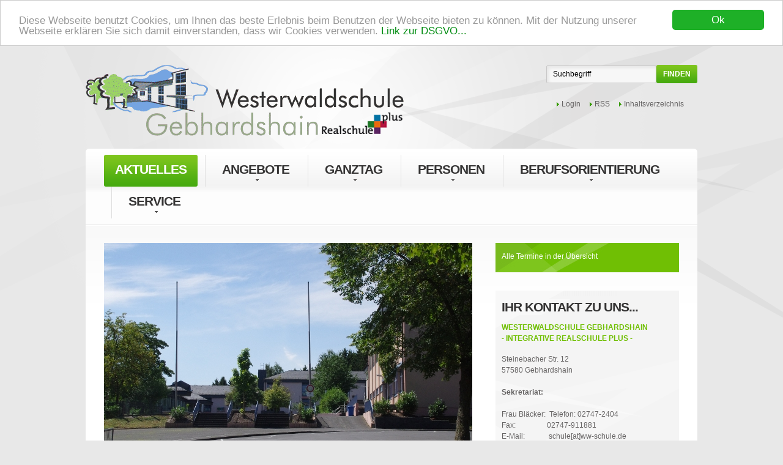

--- FILE ---
content_type: text/html; charset=utf-8
request_url: https://ww-schule.de/index.php?menuid=1&reporeid=445
body_size: 9232
content:
<!DOCTYPE html>
<html lang="de">

<head><!-- Begin Cookie Consent plugin by Silktide - http://silktide.com/cookieconsent -->
<script type="text/javascript">
window.cookieconsent_options = {"message":"Diese Webseite benutzt Cookies, um Ihnen das beste Erlebnis beim Benutzen der Webseite bieten zu können. Mit der Nutzung unserer Webseite erklären Sie sich damit einverstanden, dass wir Cookies verwenden.","dismiss":"Ok","learnMore":"Link zur DSGVO...","link":"/index.php?menuid=34&reporeid=35","theme":"light-top"};
</script>
<script type="text/javascript" src="//cdn.static-fra.de/lib/vendor/silktide/cookieconsent2/1.0.9/build/cookieconsent.min.js"></script>
<!-- End Cookie Consent plugin -->

<script type="text/javascript">var styletext = "a.cc_btn.cc_btn_accept_all { background-color: #1eb027 !important; color: #ffffff !important;} a.cc_btn.cc_btn_accept_all:hover { background-color: #00b416 !important; color: #ffffff !important;} a.cc_more_info { color: #008c11 !important;}";

      var link = document.createElement("style");
      link.type = 'text/css';

      var styletextelement = document.createTextNode(styletext);

      link.appendChild(styletextelement);

        var head = document.getElementsByTagName("head")[0];

      document.getElementsByTagName("head")[0].appendChild(link);</script>

	<!-- TEMPLATE: _kopf.utf8.html -->
<!--
Ihre barrierefreie Internetseite wurde ermöglicht durch
das barrierefreie CMS Papoo. 
Information  unter http://www.papoo.de
-->
<title>Baustelle in Steineroth ab 17. Januar 2023 - www.westerwaldschule-gebhardshain.de</title>
<meta http-equiv="content-type" content="text/html; charset=utf-8" />
<meta http-equiv="imagetoolbar" content="no" />
<meta name="Author" content="" />
<meta name="Publisher" content="" />
<meta name="Copyright" content="" />
<meta name="Page-topic" content="Baustelle in Steineroth ab 17. Januar 2023 - www.westerwaldschule-gebhardshain.de" />
<meta name="Audience" content="Alle" />
<meta name="Content-language" content="de" />
<meta name="Language" content="de" />
<meta name="Page-type" content="Produktinfo" />
<meta name="description" content="Baustellenfahrpläne für die zeit der Vollsperrung..." />
<meta name="keywords" content=" Aktuelles Westerwaldschule Gebhardshain" />
<meta name="Creator" content="Papoo" />
<meta name="Papoo-version" content="18.11 Rev. 1516 - Papoo Pro" />
<meta http-equiv="X-UA-Compatible" content="IE=edge,chrome=1">

<!-- Beginn templatemonster -->

<script type="text/javascript" src="styles/gebhardshain/js/jquery.js"></script>
<script type="text/javascript" src="styles/gebhardshain/js/jquery-migrate-1.1.1.js"></script>
<script type="text/javascript" src="styles/gebhardshain/js/superfish.js"></script>
<script type="text/javascript" src="styles/gebhardshain/js/jquery.mobilemenu.js"></script>
<script type="text/javascript" src="styles/gebhardshain/js/jquery.flexslider.js"></script>
<script type="text/javascript" src="styles/gebhardshain/js/jquery.easing.1.3.js"></script>
<script src="styles/gebhardshain/js/script.js"></script>
<script src="styles/gebhardshain/js/script2.js"></script>

<script type="text/javascript">
	
		$(window).load(function() {
			$('.flexslider').flexslider({
				animation: "slide"
			});
			$("#accordion1>li>a").bind('click',function() {
				var _this = $(this);
				_this.toggleClass('active', 5);
				_this.next().toggleClass('closed', 500);
				$("#accordion1>li>a").not(_this).each(function() {
					$(this).next().addClass('closed', 500);
					$(this).removeClass('active', 5);
				});
			});
		});
	
</script>

<!--[if lt IE 8]>
	<div style=' clear: both; text-align:center; position: relative;'>
		<a href="http://windows.microsoft.com/en-US/internet-explorer/products/ie/home?ocid=ie6_countdown_bannercode">
			<img src="http://storage.ie6countdown.com/assets/100/images/banners/warning_bar_0000_us.jpg" border="0" height="42" width="820" alt="You are using an outdated browser. For a faster, safer browsing experience, upgrade for free today." />
		</a>
	</div>
<![endif]-->

<!--[if lt IE 9]>
	<script type="text/javascript" src="styles/gebhardshain/js/html5.js"></script>
	<link rel="stylesheet" type="text/css" media="screen" href="styles/gebhardshain/css/ie.css">
	<link href='//fonts.googleapis.com/css?family=Open+Sans' rel='stylesheet' type='text/css'>
	<link href='//fonts.googleapis.com/css?family=Open+Sans:600' rel='stylesheet' type='text/css'>
	<link href='//fonts.googleapis.com/css?family=Open+Sans:700' rel='stylesheet' type='text/css'>
<![endif]-->

<!-- Ende templatemonster -->

<link rel="alternate" href="http://www.westerwaldschule-gebhardshain.de/index.php?menuid=1&amp;reporeid=445&amp;getlang=de" xml:lang="de" lang="de" hreflang="de" title="Deutsch" />

	<meta name="Robots" content="INDEX,FOLLOW" />
<!--  Extra Meta Tags aus der Konfiguration -->
	<meta name="verify-v1" content="xyz" />
<link rel="stylesheet" href="styles/gebhardshain/css/print.css" type="text/css" media="print" />

<style type="text/css">
	@import url(templates_c/1588062156_plugins.css);
	@import url(styles/gebhardshain/css/_index.css);
</style>
<!--[if IE 9]>
	<style type="text/css">@import url(styles/gebhardshain/css/IEFixes_9_index.css);</style>
<![endif]-->
<!--[if IE 8]>
	<style type="text/css">@import url(styles/gebhardshain/css/IEFixes_8_index.css);</style>
<![endif]-->
<!--[if IE 7]>
	<style type="text/css">@import url(styles/gebhardshain/css/IEFixes_7_index.css);</style>
<![endif]-->
<!--[if lte IE 6]>
	<style type="text/css">@import url(styles/gebhardshain/css/IEFixes_6_index.css);</style>
<![endif]-->
<!--[if lt IE 6]>
	<style type="text/css">@import url(styles/gebhardshain/css/IEFixes_5_5_index.css);</style>
<![endif]-->


<!-- JQuery ist aktiv 

	<script type="text/javascript" src="/js/jquery.js"></script>
-->

	<!-- Basis Funtionen für Forum etc -->
	<script type="text/javascript" src="/js/function_front.js"></script>

	<script type="text/javascript" src="/js/_jq_papoopopupimage.js"></script>
	<!-- Jquery Colorbox - Lightbox -->
	<script type="text/javascript" src="/js/jquery.colorbox-min.js"></script>
	<link type="text/css" media="screen" rel="stylesheet" href="/styles_default/css/colorbox.css" />
	<script type="text/javascript">
		
			$(document).ready(function(){
				$("a[rel='lightbox']").colorbox({transition: "fade"});
			});
		
	</script>

<!-- Extra Ausgaben aus den Plugins im Kopf -->

<!-- ENDE TEMPLATE: _kopf.utf8.html --></head>

<!-- TEMPLATE: _body_kopf.utf8.html -->
<body class="frontend menulevel-0 menuid-1 url-index-php-menuid-1-amp-amp-reporeid-445-amp-getlang-de php-file-index-php   extra-css-file- lang-de browser-name-chrome browser-platform-apple browser-version-131-0-0-0 is-article repore-id-445">
<a  id="top"></a>
<div id="top_space"></div>
<!-- ENDE TEMPLATE: _body_kopf.utf8.html -->
<div class="main">
<!--==============================header=================================-->
  <header>
	  
	  <!-- TEMPLATE: _head.html -->
<!-- MODUL: menue_sprung (intern) -->
<div id="menue_sprung">
	<ul id="skiplinks">
				<li><a href="#artikel" class="skip" accesskey="8" >direkt zum Inhalt</a><span class="ignore">. </span></li>
							</ul>
</div>
<!-- ENDE MODUL: menue_sprung (intern) -->								<div id="mod_freiemodule_1" class="freie_module">
	<h1><a href="/index.php" class="logo">WWS</a></h1>
	</div>
							<!-- 
    <form accept-charset="utf-8" method="GET" action="search.php" id="search">
      <input type="text" name="s">
      <a onclick="document.getElementById('search').submit()">Search</a>
   </form>
-->

	<!-- MODUL: suchbox -->
	<div class="modul" id="mod_suchbox" >
		<a name="suchen" id="suchen"></a>
		<div class="inner_mod">
			<form id="search" method="get" action="/index.php" accept-charset="utf-8">


					
										<input type="text" id="search" name="search" size="20" value="Suchbegriff"
						onblur="if(this.value=='')this.value='Suchbegriff';"
						onfocus="if(this.value=='Suchbegriff')this.value='';"
						title="Suchbegriff hier eingeben"
						 />
										<input  type="hidden" name="erw_suchbereich" value="" />
					<a onclick="document.getElementById('search').submit()">finden</a>
					
					
			</form>
		</div>
	</div>
	<!-- ENDE MODUL: suchbox -->
								<!-- MODUL: menue_top -->
	<div class="modul header_links" id="mod_menue_top">
		<ul class="links">
							<li>
					<a class="top_link" href="/login.php" title="" id="mod_menue_top_link_2" >
						
						Login
					</a>
					
				</li>
							<li>
					<a class="top_link" href="#" title="" id="mod_menue_top_link_3" >
						
						RSS
					</a>
					
				</li>
							<li>
					<a class="top_link" href="/inhalt.php" title="" id="mod_menue_top_link_4" >
						
						Inhaltsverzeichnis
					</a>
					
				</li>
					</ul>
	</div>
	<div class="clearfix"></div>
	<!-- ENDE MODUL: menue_top -->
								<!-- MODUL: menue -->
	
		<nav class="modul" id="mod_menue">
			<a name="menux" id="menux"></a>
						<div id="cat_" class="cat_aktiv" >	
					
					<ul class="mod_menue_ul sf-menu sf-js-enabled">
																					<li>
								<!-- MODUL: MENULINK -->
				<a href="/" class="menuxaktiv_back" id="menu_1" title="Aktuelles">
			Aktuelles</a>
			<span class="ignore">&nbsp;</span>
	<!-- ENDE MODUL: MENULINK -->								</li>
																												<li class="has-dropdown">
								<!-- MODUL: MENULINK -->
				<a href="/index.php?menuid=53" class="menuxaktiv active" id="menu_53" title="Angebote">
			Angebote</a>
			<span class="ignore">&nbsp;</span>
	<!-- ENDE MODUL: MENULINK -->								
																												<div class="untermenu1" ><ul><li>
								<!-- MODUL: MENULINK -->
				<a href="/index.php?menuid=55" class="menuxaktiv active" id="menu_55" title="Schulbusbegleiter">
			Schulbusbegleiter</a>
			<span class="ignore">&nbsp;</span>
	<!-- ENDE MODUL: MENULINK -->								</li>
																												<li>
								<!-- MODUL: MENULINK -->
				<a href="/index.php?menuid=56" class="menuxaktiv active" id="menu_56" title="Praxistag">
			Praxistag</a>
			<span class="ignore">&nbsp;</span>
	<!-- ENDE MODUL: MENULINK -->								</li>
																												<li>
								<!-- MODUL: MENULINK -->
				<a href="/index.php?menuid=59" class="menuxaktiv active" id="menu_59" title="Präventionskonzept">
			Präventionskonzept</a>
			<span class="ignore">&nbsp;</span>
	<!-- ENDE MODUL: MENULINK -->								</li>
																												<li>
								<!-- MODUL: MENULINK -->
				<a href="/index.php?menuid=57" class="menuxaktiv active" id="menu_57" title="Mathe-AG für rechenschwache Kinder">
			Mathe-AG für rechenschwache Kinder</a>
			<span class="ignore">&nbsp;</span>
	<!-- ENDE MODUL: MENULINK -->								</li>
																												<li>
								<!-- MODUL: MENULINK -->
				<a href="/index.php?menuid=58" class="menuxaktiv active" id="menu_58" title="Zukunft läuft...">
			Zukunft läuft...</a>
			<span class="ignore">&nbsp;</span>
	<!-- ENDE MODUL: MENULINK -->								</li>
																												<li>
								<!-- MODUL: MENULINK -->
				<a href="/index.php?menuid=63" class="menuxaktiv active" id="menu_63" title="Sprachenzertifikate">
			Sprachenzertifikate</a>
			<span class="ignore">&nbsp;</span>
	<!-- ENDE MODUL: MENULINK -->								</li>
																												<li>
								<!-- MODUL: MENULINK -->
				<a href="/index.php?menuid=61" class="menuxaktiv active" id="menu_61" title="Mofa-AG">
			Mofa-AG</a>
			<span class="ignore">&nbsp;</span>
	<!-- ENDE MODUL: MENULINK -->								</li>
																												<li>
								<!-- MODUL: MENULINK -->
				<a href="/index.php?menuid=8" class="menuxaktiv active" id="menu_8" title="Projekt erweiterte Selbständigkeit">
			Projekt erweiterte Selbständigkeit (PES)</a>
			<span class="ignore">&nbsp;</span>
	<!-- ENDE MODUL: MENULINK -->								</li>
																												<li>
								<!-- MODUL: MENULINK -->
				<a href="/index.php?menuid=26" class="menuxaktiv active" id="menu_26" title="Wahlpflichtbereich">
			Wahlpflichtbereich (WPF)</a>
			<span class="ignore">&nbsp;</span>
	<!-- ENDE MODUL: MENULINK -->								</li>
																												<li>
								<!-- MODUL: MENULINK -->
				<a href="/index.php?menuid=65" class="menuxaktiv active" id="menu_65" title="Tutoren und Streitschlichter">
			Tutoren und Streitschlichter</a>
			<span class="ignore">&nbsp;</span>
	<!-- ENDE MODUL: MENULINK -->								</li></ul></li>
																												<li>
								<!-- MODUL: MENULINK -->
				<a href="/index.php?menuid=62" class="menuxaktiv active" id="menu_62" title="Ganztag">
			Ganztag</a>
			<span class="ignore">&nbsp;</span>
	<!-- ENDE MODUL: MENULINK -->								
																												<div class="untermenu1" ><ul><li>
								<!-- MODUL: MENULINK -->
				<a href="/index.php?menuid=73" class="menuxaktiv active" id="menu_73" title="Anmeldung zum Ganztagsbetrieb">
			Anmeldung zum Ganztagsbetrieb</a>
			<span class="ignore">&nbsp;</span>
	<!-- ENDE MODUL: MENULINK -->								</li>
																												<li>
								<!-- MODUL: MENULINK -->
				<a href="/index.php?menuid=74" class="menuxaktiv active" id="menu_74" title="Der Ganztagsbetrieb">
			Der Ganztagsbetrieb</a>
			<span class="ignore">&nbsp;</span>
	<!-- ENDE MODUL: MENULINK -->								</li></ul></li>
																												<li>
								<!-- MODUL: MENULINK -->
				<a href="/index.php?menuid=2" class="menuxaktiv active" id="menu_2" title="Personen">
			Personen</a>
			<span class="ignore">&nbsp;</span>
	<!-- ENDE MODUL: MENULINK -->								
																												<div class="untermenu1" ><ul><li>
								<!-- MODUL: MENULINK -->
				<a href="/index.php?menuid=13" class="menuxaktiv active" id="menu_13" title="Schulleitung">
			Schulleitung</a>
			<span class="ignore">&nbsp;</span>
	<!-- ENDE MODUL: MENULINK -->								</li>
																												<li class="has-dropdown">
								<!-- MODUL: MENULINK -->
				<a href="/index.php?menuid=18" class="menuxaktiv active" id="menu_18" title="Sekretariat">
			Sekretariat</a>
			<span class="ignore">&nbsp;</span>
	<!-- ENDE MODUL: MENULINK -->								
																												<div class="untermenu2" ><ul><li>
								<!-- MODUL: MENULINK -->
				<a href="/index.php?menuid=19" class="menuxaktiv active" id="menu_19" title="Schulbuchausleihe">
			Schulbuchausleihe</a>
			<span class="ignore">&nbsp;</span>
	<!-- ENDE MODUL: MENULINK -->								</li>
																												<li>
								<!-- MODUL: MENULINK -->
				<a href="/index.php?menuid=20" class="menuxaktiv active" id="menu_20" title="Schüleranmeldung">
			Schüleranmeldung</a>
			<span class="ignore">&nbsp;</span>
	<!-- ENDE MODUL: MENULINK -->								</li>
																												<li>
								<!-- MODUL: MENULINK -->
				<a href="/index.php?menuid=21" class="menuxaktiv active" id="menu_21" title="Schülerschließfächer">
			Schülerschließfächer</a>
			<span class="ignore">&nbsp;</span>
	<!-- ENDE MODUL: MENULINK -->								</li>
																												<li>
								<!-- MODUL: MENULINK -->
				<a href="/index.php?menuid=33" class="menuxaktiv active" id="menu_33" title="Lernmittelfreiheit">
			Lernmittelfreiheit</a>
			<span class="ignore">&nbsp;</span>
	<!-- ENDE MODUL: MENULINK -->								</li>
																												<li>
								<!-- MODUL: MENULINK -->
				<a href="/index.php?menuid=43" class="menuxaktiv active" id="menu_43" title="Aufnahmeantrag Förderverein">
			Aufnahmeantrag Förderverein</a>
			<span class="ignore">&nbsp;</span>
	<!-- ENDE MODUL: MENULINK -->								</li>
																												<li>
								<!-- MODUL: MENULINK -->
				<a href="/index.php?menuid=45" class="menuxaktiv active" id="menu_45" title="Schulbus">
			Schulbustransfer</a>
			<span class="ignore">&nbsp;</span>
	<!-- ENDE MODUL: MENULINK -->								</li></ul></li>
																												<li>
								<!-- MODUL: MENULINK -->
				<a href="/index.php?menuid=10" class="menuxaktiv active" id="menu_10" title="Kollegium">
			Kollegium</a>
			<span class="ignore">&nbsp;</span>
	<!-- ENDE MODUL: MENULINK -->								</li>
																												<li>
								<!-- MODUL: MENULINK -->
				<a href="/index.php?menuid=48" class="menuxaktiv active" id="menu_48" title="Schulsozialarbeit">
			Schulsozialarbeit</a>
			<span class="ignore">&nbsp;</span>
	<!-- ENDE MODUL: MENULINK -->								</li>
																												<li>
								<!-- MODUL: MENULINK -->
				<a href="/index.php?menuid=41" class="menuxaktiv active" id="menu_41" title="Schulelternbeirat">
			Schulelternbeirat</a>
			<span class="ignore">&nbsp;</span>
	<!-- ENDE MODUL: MENULINK -->								</li>
																												<li>
								<!-- MODUL: MENULINK -->
				<a href="/index.php?menuid=12" class="menuxaktiv active" id="menu_12" title="Hausmeister">
			Hausmeister</a>
			<span class="ignore">&nbsp;</span>
	<!-- ENDE MODUL: MENULINK -->								</li>
																												<li>
								<!-- MODUL: MENULINK -->
				<a href="/index.php?menuid=52" class="menuxaktiv active" id="menu_52" title="Förderverein">
			Förderverein</a>
			<span class="ignore">&nbsp;</span>
	<!-- ENDE MODUL: MENULINK -->								</li></ul></li>
																												<li>
								<!-- MODUL: MENULINK -->
				<a href="/index.php?menuid=28" class="menuxaktiv active" id="menu_28" title="Berufsorientierung">
			Berufsorientierung</a>
			<span class="ignore">&nbsp;</span>
	<!-- ENDE MODUL: MENULINK -->								
																												<div class="untermenu1" ><ul><li>
								<!-- MODUL: MENULINK -->
				<a href="/index.php?menuid=29" class="menuxaktiv active" id="menu_29" title="Jobfux">
			Jobfux</a>
			<span class="ignore">&nbsp;</span>
	<!-- ENDE MODUL: MENULINK -->								</li>
																												<li>
								<!-- MODUL: MENULINK -->
			<a href="https://www.arbeitsagentur.de/vor-ort/neuwied/westerwaldschule-gebhardshain"  class="menuxaktiv active" id="menu_46" title="Berufsberater der Agentur für Arbeit">
			Berufsberaterin der Agentur für Arbeit</a>
		<span class="ignore">&nbsp;</span>
	<!-- ENDE MODUL: MENULINK -->								</li>
																												<li>
								<!-- MODUL: MENULINK -->
				<a href="/index.php?menuid=30" class="menuxaktiv active" id="menu_30" title="Berufswahlkoordinator">
			Berufswahlkoordinator</a>
			<span class="ignore">&nbsp;</span>
	<!-- ENDE MODUL: MENULINK -->								</li>
																												<li>
								<!-- MODUL: MENULINK -->
				<a href="/index.php?menuid=32" class="menuxaktiv active" id="menu_32" title="Praktika">
			Praktika</a>
			<span class="ignore">&nbsp;</span>
	<!-- ENDE MODUL: MENULINK -->								</li>
																												<li>
								<!-- MODUL: MENULINK -->
				<a href="/index.php?menuid=38" class="menuxaktiv active" id="menu_38" title="Weiterführende Schulen">
			Weiterführende Schulen</a>
			<span class="ignore">&nbsp;</span>
	<!-- ENDE MODUL: MENULINK -->								</li>
																												<li>
								<!-- MODUL: MENULINK -->
				<a href="/index.php?menuid=42" class="menuxaktiv active" id="menu_42" title="Praxistag">
			Praxistag</a>
			<span class="ignore">&nbsp;</span>
	<!-- ENDE MODUL: MENULINK -->								</li>
																												<li>
								<!-- MODUL: MENULINK -->
				<a href="/index.php?menuid=44" class="menuxaktiv active" id="menu_44" title="Zukunft läuft...">
			Zukunft läuft...</a>
			<span class="ignore">&nbsp;</span>
	<!-- ENDE MODUL: MENULINK -->								</li>
																												<li>
								<!-- MODUL: MENULINK -->
				<a href="/index.php?menuid=64" class="menuxaktiv active" id="menu_64" title="Externe Links zur Berufsorientierung">
			Externe Links zur Berufsorientierung</a>
			<span class="ignore">&nbsp;</span>
	<!-- ENDE MODUL: MENULINK -->								</li>
																												<li>
								<!-- MODUL: MENULINK -->
				<a href="/index.php?menuid=75" class="menuxaktiv active" id="menu_75" title="Tag der Berufsorientierung">
			Tag der Berufsorientierung </a>
			<span class="ignore">&nbsp;</span>
	<!-- ENDE MODUL: MENULINK -->								</li></ul></li>
																												<li>
								<!-- MODUL: MENULINK -->
				<a href="/index.php?menuid=3" class="menuxaktiv active" id="menu_3" title="Service">
			Service</a>
			<span class="ignore">&nbsp;</span>
	<!-- ENDE MODUL: MENULINK -->								
																												<div class="untermenu1" ><ul><li>
								<!-- MODUL: MENULINK -->
				<a href="/index.php?menuid=24" class="menuxaktiv active" id="menu_24" title="Abschlüsse">
			Abschlüsse</a>
			<span class="ignore">&nbsp;</span>
	<!-- ENDE MODUL: MENULINK -->								</li>
																												<li>
								<!-- MODUL: MENULINK -->
				<a href="/index.php?menuid=25" class="menuxaktiv active" id="menu_25" title="Zugänge">
			Zugänge</a>
			<span class="ignore">&nbsp;</span>
	<!-- ENDE MODUL: MENULINK -->								</li>
																												<li>
								<!-- MODUL: MENULINK -->
				<a href="/index.php?menuid=34" class="menuxaktiv active" id="menu_34" title="Impressum">
			Impressum</a>
			<span class="ignore">&nbsp;</span>
	<!-- ENDE MODUL: MENULINK -->								</li>
																												<li>
								<!-- MODUL: MENULINK -->
				<a href="/index.php?menuid=35" class="menuxaktiv active" id="menu_35" title="Partnerseiten (Linkliste)">
			Partnerseiten (Linkliste)</a>
			<span class="ignore">&nbsp;</span>
	<!-- ENDE MODUL: MENULINK -->								</li>
																												<li>
								<!-- MODUL: MENULINK -->
				<a href="/index.php?menuid=37" class="menuxaktiv active" id="menu_37" title="Downloads">
			Downloads</a>
			<span class="ignore">&nbsp;</span>
	<!-- ENDE MODUL: MENULINK -->								</li></ul></li>
																		</ul>
				</div>
						<div class="clear"></div>
		</nav>
	
	<!-- ENDE MODUL: menue -->
	<!-- ENDE TEMPLATE: _head.html -->    
  </header>
  
  
  
  <div class="white_bg">
	  
	
    
    <!--==============================content================================-->
    <div class="wrapper">
		<section id="content">
			<div class="container_12">
				<div class="pad_box">
					<article id="linke_spalte" class="grid_8">
						<!-- TEMPLATE: _inhalt_links.html -->
				<!-- MODUL: bildwechsler -->
	<div class="modul" id="mod_bildwechsler">
		<div class="scrollable">
			<div class="items">
									<div class="item">
						
													<img src="/images/34_IMGP1197.JPG" alt="Buswende" title="Buswende" width="602" height="400" />
												
												<div class="flexslider bw_text_wrapper">
							<div class="banner">
								<div class="inner">
									<div class="title">Buswende</div>
									<div class="bw_text"></div>
								</div>
							</div>
						</div>
												
					</div>
									<div class="item">
						
													<img src="/images/34_IMGP1202.JPG" alt="gro&szlig;e Sporthalle" title="gro&szlig;e Sporthalle" width="620" height="412" />
												
												<div class="flexslider bw_text_wrapper">
							<div class="banner">
								<div class="inner">
									<div class="title">Große Sporthalle</div>
									<div class="bw_text"></div>
								</div>
							</div>
						</div>
												
					</div>
									<div class="item">
						
													<img src="/images/34_IMGP1216.JPG" alt="Klassenr&auml;ume" title="Klassenr&auml;ume" width="620" height="412" />
												
												<div class="flexslider bw_text_wrapper">
							<div class="banner">
								<div class="inner">
									<div class="title">Klassenraumtrakt</div>
									<div class="bw_text"></div>
								</div>
							</div>
						</div>
												
					</div>
									<div class="item">
						
													<img src="/images/34_IMGP1200.JPG" alt="kleine Sporthalle" title="kleine Sporthalle" width="620" height="412" />
												
												<div class="flexslider bw_text_wrapper">
							<div class="banner">
								<div class="inner">
									<div class="title">Kleine Sporthalle</div>
									<div class="bw_text"></div>
								</div>
							</div>
						</div>
												
					</div>
									<div class="item">
						
													<img src="/images/34_IMGP1206.JPG" alt="K&uuml;chentrakt" title="K&uuml;chentrakt" width="620" height="412" />
												
												<div class="flexslider bw_text_wrapper">
							<div class="banner">
								<div class="inner">
									<div class="title">Mensa- und Küchentrakt</div>
									<div class="bw_text"></div>
								</div>
							</div>
						</div>
												
					</div>
									<div class="item">
						
													<img src="/images/34_IMGP1208.JPG" alt="Schulgarten" title="Schulgarten" width="620" height="412" />
												
												<div class="flexslider bw_text_wrapper">
							<div class="banner">
								<div class="inner">
									<div class="title">Etwa 4000qm Schulgarten</div>
									<div class="bw_text"></div>
								</div>
							</div>
						</div>
												
					</div>
									<div class="item">
						
													<img src="/images/34_IMGP1218.JPG" alt="Schulhof" title="Schulhof" width="620" height="412" />
												
												<div class="flexslider bw_text_wrapper">
							<div class="banner">
								<div class="inner">
									<div class="title">Schulhof, Jobfuxbüro</div>
									<div class="bw_text">mit Mehrzweckraum</div>
								</div>
							</div>
						</div>
												
					</div>
									<div class="item">
						
													<img src="/images/34_IMGP1220.JPG" alt="Schulhof2" title="Schulhof2" width="620" height="412" />
												
												<div class="flexslider bw_text_wrapper">
							<div class="banner">
								<div class="inner">
									<div class="title">Schulhof, Mehrzweckraum</div>
									<div class="bw_text"></div>
								</div>
							</div>
						</div>
												
					</div>
									<div class="item">
						
													<img src="/images/34_IMGP1217.JPG" alt="Schullogo" title="Schullogo" width="620" height="412" />
												
												<div class="flexslider bw_text_wrapper">
							<div class="banner">
								<div class="inner">
									<div class="title">Schullogo am Haupteingang</div>
									<div class="bw_text"></div>
								</div>
							</div>
						</div>
												
					</div>
									<div class="item">
						
													<img src="/images/34_IMGP1222.JPG" alt="Sportplatz" title="Sportplatz" width="620" height="412" />
												
												<div class="flexslider bw_text_wrapper">
							<div class="banner">
								<div class="inner">
									<div class="title">Großzügiger Sportplatz</div>
									<div class="bw_text"></div>
								</div>
							</div>
						</div>
												
					</div>
									<div class="item">
						
													<img src="/images/34_IMGP1196.JPG" alt="WWS-Schriftzug" title="WWS-Schriftzug" width="620" height="412" />
												
												<div class="flexslider bw_text_wrapper">
							<div class="banner">
								<div class="inner">
									<div class="title">Schulschriftzug an der Buswende</div>
									<div class="bw_text"></div>
								</div>
							</div>
						</div>
												
					</div>
							</div>
		</div>
		
					
			<script src="/plugins/bildwechsler/js/jquery.tools.min.js"></script>
			<script>
				
				var $autowechsler_timeout = 0;
				var $autowechsler_wechselt = 1000;
				var $autowechsler_standzeit = 8000;
				var $autowechsler_standzeit_nach_manuellem_wechsel = 20000;
				
				
					$(function()
					{
						$(".scrollable").append('<div class="navi"><'+'/div>');
						$(".scrollable").scrollable({speed: $autowechsler_wechselt, circular: "true"}).navigator({indexed: "true"});
						
						$autowechsler_timeout = window.setTimeout("weiter()", $autowechsler_standzeit);
						$(".scrollable .navi").click(function (){
							//alert('..lala');
							window.clearTimeout($autowechsler_timeout);
							$autowechsler_timeout = window.setTimeout("weiter()", $autowechsler_standzeit_nach_manuellem_wechsel);
						});
						
					});
					
					
					function weiter()
					{
						$(".scrollable").scrollable().next();
						$autowechsler_timeout = window.setTimeout("weiter()", $autowechsler_standzeit);
					}
				
			</script>
			
	</div>
	<!-- ENDE MODUL: bildwechsler -->
			<!-- TEMPLATE: index.html -->
<!--Artikelbereich, hier kommt der Inhalt-->
			<a name="artikel" id="artikel"></a><span class="ignore">.</span>
								
			<!-- <h3>Latest <span>News</span></h3> -->
			
						
				 <div class="floatbox artikel_details">
																
				<div class="time">14.01.2023</div>
				<h1>Baustelle in Steineroth ab 17. Januar 2023 </h1>												
				
				
									<div class = "inhalt"><p>Sehr geehrte Eltern,<br />liebe schülerinnen und Schüler.</p><p style="text-align: justify;">Ab Dienstag, den 17.01.2023 beginnt der Ausbau der L 288 in Steineroth unter Vollsperrung. Aufgrund der geänderten Streckenführung gibt es Einschränkungen im Linienverkehr. Bitte beachten Sie auf der Internetseite der Westerwaldbus die entsprechenden Baustellenfahrpläne der Linien Linie 270 / Linie 273 (Einzelne Fahrten) / Linie 276 (Einzelne Fahrten) und Linie N72.</p><p>Mit freundlichen Grüßen,<br />     <em>-Schulleitung-</em></p></div>
								
								
																										
								
																	
				</div>
				
				<script>
					// $(".floatbox h1:first").before($(".teaserbild:first"));
				</script>
				
				<br class="break_artikel" />
						

			
							
				<!-- MODUL: weiter -->
<!-- ENDE MODUL: weiter (intern) -->		
								
				<!-- ENDE TEMPLATE: index.html --><!-- TEMPLATE: _inhalt_links.html -->  
					</article>
					<article id="mittlere_spalte" class="grid_4">
						<!-- TEMPLATE: _inhalt_mitte.html -->
<!-- ### start_of_content -->
									<!-- MODUL: Kalender_front -->
<div class="termin_liste modul box">
	            <a href="https://calendar.google.com/calendar/embed?src=tg4qqqoj5v0jtcnlvgckb8q4js%40group.calendar.google.com&amp;ctz=Europe%2FBerlin" title="Alle Termine">Alle Termine in der Übersicht</a>
   </div>

	<!-- ENDE MODUL: Kalender_front -->
									<div id="mod_freiemodule_2" class="freie_module">
	<div class="modul box1" id="ueber_uns"><h3 class="ind">Ihr Kontakt zu uns...</h3><h5 class="ind">Westerwaldschule Gebhardshain <br />- integrative Realschule plus -</h5><p>Steinebacher Str. 12<br />57580 Gebhardshain</p><p href="javascript:;"><strong>Sekretariat:<br /><br /></strong>Frau Bläcker:  Telefon: 02747-2404<br />Fax:                 02747-911881<br />E-Mail:             schule[at]ww-schule.de</p><p href="javascript:;"><strong>Büroöffnungszeiten (Sekretariat):</strong> <br />Montag bis Donnerstag: 07:00 Uhr - 16:00 Uhr<br />Freitags:                         07:00 Uhr - 13:10 Uhr</p><p href="javascript:;"><strong>Unterrichtszeiten: <br /></strong>Montags bis freitags:<br />1. Std.: 08:10 Uhr bis 08:55 Uhr<br />2. Std.: 08:55 Uhr bis 09:40 Uhr<br /><em>Pause von 09:40 Uhr bis 09:55 Uhr<br /></em>3. Std.: 09:55 Uhr bis 10:40 Uhr<br />4. Std.: 10:40 Uhr bis 11:25 Uhr<br /><em>Pause von 11:25 Uhr bis 11:40</em> Uhr<br />5. Std.: 11:40 Uhr bis 12:25 Uhr<br />6. Std.: 12:25 Uhr bis 13:10 Uhr<br /><em>Danach Ganztag in Angebotsform <br /></em>                           <br /><strong style="font-size: 14px;">Wichtige Mailadressen:</strong><br /><br /><strong>Schulleitung:</strong><br />R. Meutsch:       schulleiter[at]ww-schule.de<br />C. Spengler:      konrektor[at]ww-schule.de<br />J.Ruf:                 zweiter-konrektor[at]ww-schule.de<br />J.Neufeld           did.koord[at]ww-schule.de<br />R.Jakubowski:   paed.koord[at]ww-schule.de</p><p href="javascript:;"><strong>Sekretariat:</strong>      <br />B. Bläcker:         schule[at]ww-schule.de</p><p href="javascript:;"><strong>Jobfux:</strong><br />K. Aulmann:       jobfux[at]ww-schule.de</p><p href="javascript:;" style="color: #000000;"><strong>Schulsozialarbeit:</strong><br />A. Huhn-G.:        alexandra.huhn-geworkjanz@<br />                           kreis-ak.de<br />C.Barz:               christina.barz@kreis-ak.de<br /><br /><strong>Hausmeister:</strong><br />J.Nauroth:           hausmeister[at]ww-schule.de<br /><br /><strong>Gleichstellungsbeauftragte:</strong><br />J.Groß:                gleichstellungsbeauftragte[at]<br />                            ww-schule.de  <br /><br /><strong>Förderung:</strong> <br />J. Mertens:          mertens[at]ww-schule.de (LRS)<br />D.Holl    :             holl[at]ww-schule.de (Mathe-AG 5)<br />R.Jakubowski     paed.koord[at]ww-schule.de  <br />                           (Mathe-AG 6)<br /><br /><strong>Webuntis:</strong><br />Webuntis:          webuntis[at]ww-schule.de (Fr. Ruf)<br /><br /></p><p href="javascript:;"><strong style="font-size: 14px;">Hier finden Sie uns:</strong></p><p href="javascript:;"><img src="/images/34_Lageplan.gif" alt="Lageplan" title="Lageplan" width="286" height="201" /></p><p href="javascript:;">&nbsp;</p><p href="javascript:;">&nbsp;</p><p href="javascript:;">&nbsp;</p><p href="javascript:;">&nbsp;</p><p href="javascript:;">&nbsp;</p><p href="javascript:;">&nbsp;</p><p href="javascript:;">&nbsp;</p><p href="javascript:;">&nbsp;</p><p href="javascript:;">&nbsp;</p><p href="javascript:;">&nbsp;</p><p href="javascript:;">&nbsp;</p><p href="javascript:;">&nbsp;</p><p href="javascript:;">&nbsp;</p><p href="javascript:;">&nbsp;</p><p href="javascript:;">&nbsp;</p><p href="javascript:;">&nbsp;</p><p href="javascript:;">&nbsp;</p><p href="javascript:;">&nbsp;</p><p href="javascript:;">&nbsp;</p><p href="javascript:;">&nbsp;</p><p href="javascript:;">&nbsp;</p><p href="javascript:;">&nbsp;</p><p href="javascript:;">&nbsp;</p><p href="javascript:;">&nbsp;</p><p href="javascript:;">&nbsp;</p><p href="javascript:;">&nbsp;</p></div>
	</div>
<!-- ### end_of_content -->

<!-- TEMPLATE: _inhalt_mitte.html --> 
					</article>
				</div>
			</div>
			<div id="dritte_spalte">
				<article id="rechte_spalte" class="grid_4">
					<!-- TEMPLATE: _inhalt_rechts.html -->
				<!-- MODUL: dritte_spalte -->
	<div class="modul" id="mod_dritte_spalte">
					<div class="rightitem">
				<p><a href="https://www.digitalpaktschule.de/index.html" title="Digitalpakt Schule" target="_blank"><img src="/images/34-185-19-Logo-Digitalpakt-Schule-01.jpg" alt="Logo Digitalpakt Schule" title="Logo Digitalpakt Schule" width="280" height="334" /></a></p>
							</div>
					<div class="rightitem">
				<p><strong>BITTE BEACHTEN!!! - BITTE BEACHTEN!!!<br /><img src="/images/34_Elterninformation.png" alt="Elterninformation" title="Elterninformation" width="260" height="33" /><br />BITTE BEACHTEN!!! - BITTE BEACHTEN!!!<br /><br />Anmeldungen zur neuen Klassenstufe 5 (Schuljahr 2025/2026)<br /><a href="https://ww-schule.de/index.php?menuid=20&amp;reporeid=348" title="Anmeldung zum Schuljahr 2025/25" target="_blank"><br /></a></strong><a href="https://ww-schule.de/index.php?menuid=20&amp;reporeid=348" title="Anmeldung zum Schuljahr 2025/25" target="_blank">==&gt; Für weitere Informationen bitte hier dem Link folgen.</a></p><hr /><p><strong><br />Bussteigebelegungsplan Westerwaldschule</strong></p><p>Den Bussteigebelgungsplan finden Sie hier zum Download:<br /><a class="downloadlink" href="/index.php?menuid=1&amp;downloadid=317&amp;reporeid=445" title="21fdd_Bussteigbelegung_WW-Schule_ab_11.12.2023.pdf"><strong>Bussteigbelegungsplan</strong></a></p><p>Unter folgendem Link sind die Busfahrpläne der Westerwaldbus GmbH zu finden:<br /><em><a href="https://www.westerwaldbus.de/fahrplaene-tarife/fahrplaene" target="_blank">==&gt; </a><a href="https://www.westerwaldbus.de/" title="Westerwaldbus" target="_blank">Zur Westerwaldbus GmbH (LINK)</a></em></p><hr /><p><strong>Busfahrplan der Firma Bischoff 2025/26</strong></p><p>Für die Busverbindungen aus dem Westerwaldkreis hier der Busfahrplan:</p><p><a class="downloadlink" href="/index.php?menuid=1&amp;downloadid=355&amp;reporeid=445" title="a4ffc_Ww_Gebardshain_ab_Kroppach_HR_Mo.-Fr_.pdf">Busfahrplan der Firma Bischoff WW-Kreis ohne Obermörsbach</a><br />(gültig ab 18.08.2025)</p><p><a class="downloadlink" href="/index.php?menuid=1&amp;downloadid=356&amp;reporeid=445" title="4294a_Ww_Gebardshain_Zusatzbus_Obermoersbach_HR_Mo.-Fr_.pdf">Busfahrplan der Firma Bischoff <strong>nur</strong> Obermörsbach</a><br />(gültig ab 18.08.2025)</p><p><a class="downloadlink" href="/index.php?menuid=1&amp;downloadid=354&amp;reporeid=445" title="2c610_Zubringer_Limbach_Streithausen_HR_Mo.-Fr_.pdf">Zubringer aus Limbach (Fahrplan 25/26)</a><br />(gültig ab 18.08.2025)</p><p><strong>Baustellenfahrplan Kroppach - Gebhardshain</strong><br /><strong>Sperrung Heimborn</strong></p><p><a class="downloadlink" href="/index.php?menuid=1&amp;downloadid=357&amp;reporeid=445" title="efde4_Baustellenfahrplan_Bischoff_Kroppach-Gebhardshain.pdf">Busfahrplan Kroppach-Heimborn</a><br />(gültig ab 07.10.2025)</p><p><a class="downloadlink" href="/index.php?menuid=1&amp;downloadid=358&amp;reporeid=445" title="bd324_Fahrplan_Heimborn-Baustelle_06-10-20251.pdf">Busfahrplan Baustelle Heimborn</a><br />(gültig ab 07.10.2025)</p><p>&nbsp;</p><p><strong> </strong></p>
							</div>
					<div class="rightitem">
				<p><img src="/images/34_Seitenschriftzug_Gebhardshain_1446853331.jpg" alt="Seitenschriftzug rechte Seite" title="Schriftzug Gebhardshain" style="margin: 0px;" width="280" height="691" /></p>
							</div>
			</div>
	<!-- ENDE MODUL: dritte_spalte -->
<!-- ENDE TEMPLATE: _inhalt_rechts.html --> 
				</article>
			</div>
		</section>
    
<!--==============================footer=================================-->
    <footer>
      <div class="container_12">
        <div class="pad_box">
          
            <article class="grid_12">
              <div class="footer">
				  
				  <!-- TEMPLATE: _fuss.html -->
																<div id="mod_freiemodule_3" class="freie_module">
	<p><a href="/index.php?menuid=34&amp;reporeid=35" title="Impressum"><strong>Impressum  |  </strong></a><strong>Partnerseiten (Linkliste)  |   <a href="https://www.kreis-altenkirchen.de">Link:</a></strong> <strong><a href="https://www.kreis-altenkirchen.de">Schulträger (Kreis Altenkirchen) </a>|</strong> <strong><a href="https://www.bg-aktuell.de/" title="Betzdorf-Gebhardshain Aktuell - Neuigkeiten aus Betzdorf-Gebhardshain" target="_blank"> Link: Betzdorf-Gebhardshain Aktuell</a></strong></p>
	</div>
						

			<!-- Copyright - nicht entfernen! -->
			<div class="span2"></div>

			<a class="link_poweredbypapoo pull-right" target="blank" href="http://www.papoo.de">
				<img src="/bilder/poweredbypapoo3.png" style="" alt="Powered by Papoo 2012"/>
			</a>
			<!-- -->
										<div class="anzeig_besucher span3">	926830 Besucher </div>
										<!-- ENDE TEMPLATE: _fuss.html -->				  
              </div>
            </article>
          
        </div>
      </div>
    </footer>
    </div>
  </div>
</div>

--- FILE ---
content_type: text/css
request_url: https://ww-schule.de/templates_c/1588062156_plugins.css
body_size: 1567
content:
/* CSS-Datei des Plugins devtools */
.newdump_tablelist
{
	border: 1px solid #999999;
}


/* ENDE des CSS-Datei des Plugins devtools */

/* CSS-Datei des Plugins Freie Module */

/* ENDE des CSS-Datei des Plugins Freie Module */

/* CSS-Datei des Plugins Bildwechsler */
/* =============================================================================================== */
/* BILDWECHSLER */
/* =============================================================================================== */
#mod_bildwechsler .scrollable img {border: 0px;}

#mod_bildwechsler .scrollable  a:active, .scrollable a:focus {outline: none;}


/*
	root element for the scrollable.
	when scrolling occurs this element stays still.
*/
#mod_bildwechsler .scrollable
{
	/* required settings */
	position: relative;
	overflow: hidden;
	width: 510px;
	height: 350px;
	
	/* custom decorations */
	margin-bottom: 1em;
}

/*
	root element for scrollable items. Must be absolutely positioned
	and it should have a extremely large width to accomodate scrollable items.
	it's enough that you set the width and height for the root element and
	not for this element.
*/
#mod_bildwechsler .scrollable .items
{
	/* this cannot be too large */
	width: 999999px;
	position: absolute;
	clear: both;
}

/* single scrollable item */
#mod_bildwechsler .scrollable div.item
{
	z-index: 2;
	float: left;
	margin: 0px 100px 0px 0px;
	width: 960px;
}
#mod_bildwechsler .scrollable div.item, .scrollable div.item img
{

}

#mod_bildwechsler .scrollable div.item img
{

}

#mod_bildwechsler .navi
{
	z-index: 3;
	position: absolute;
	left: 15px;
	top: 15px;
	list-style-type: none;
	margin: 0px;
	padding: 0px;
}
#mod_bildwechsler .navi a
{
	display: block;
	float: left;
	margin-right: 4px;
	width: 14px;
	font-size: 11px;
	line-height: 14px;
	text-align: center;
	padding: 0px;
	
	cursor: pointer;
	
	background-color: #FFFFFF;
	border: 1px solid #333333;
	
	-moz-border-radius: 2px;
	border-radius: 2px;
}

#mod_bildwechsler .navi a.active
{
	color: #FFFFFF;
	background-color: #000000;
	border: 1px solid #FFFFFF;
}

#mod_bildwechsler .scrollable div.bw_ueberschrift_wrapper
{

}

#mod_bildwechsler .scrollable h4.bw_ueberschrift
{
	
}

#mod_bildwechsler .scrollable div.bw_text_wrapper
{

}

#mod_bildwechsler .scrollable div.bw_text
{
	
}

/* ENDE des CSS-Datei des Plugins Bildwechsler */

/* CSS-Datei des Plugins Formular Manager */
.fehlerliste
{
	border: 1px solid red;
	background: #eee;
	padding: 10px 0px 0px 10px;
	margin-bottom: 10px;
}
.form_error
{
	color:red;
	font-weight:600;
}

/*
.labdiv
{
	float:left;
	margin:2px;
	margin-bottom:5px;
	width:99%;
}
*/
.labdiv {overflow: hidden;}

.labdiv label
{
	display:block;
	float:left;
	margin-top:0px;
	width:30%;
}

.labdiv label.checkboxlabel
{
	display:inline;
	float:none;
	margin-left:10px;
}

div#qTip
{
	padding: 3px;
	border: 1px solid #666;
	display: none;
	background: #FFF4D2;
	color: #222;
	
	position: absolute;
	z-index: 1000;
}

.descrip_img
{
	margin-left:10px;
	margin-bottom:-3px;
}

fieldset.field_class table {
	width: 100%;
}
fieldset.field_class td {
	padding-right: 0.3ex;
}
/* ENDE des CSS-Datei des Plugins Formular Manager */

/* CSS-Datei des Plugins Kalender-Plugin */
.kalender_front_content  table
{
	width:100px;
	max-width:100px;
	border: 1px solid #EFEFF0;
	background:#fff;
	border-collapse:collapse;
	color:#737373;
	margin:0 auto;
}
.kalender_front_content  ul,
.kalender_front_content  li
{
	margin:0px;
	padding:0px;
	list-style-type:none;
	margin-bottom:10px;
}
.kalender_front_content  table td {
	width:14%;
	vertical-align:top;
	min-height:100px;
	padding:5px;
	border:1px solid #999;
	border: 1px solid #EFEFF0;
	text-align:right;
}
.kalender_front_content .kalender_liste_links {
	padding:2px 0px 10px 0px;
	margin-bottom:10px;
}
.kalender_front_content .kalender_table th
{
	text-align:left;
}
.kalender_front_content .kalender_table {
	margin-bottom:100px;
	margin-top:20px;
}
.kalender_front_content .kalendertext {
	margin-bottom:20px;
}
.kalender_front_content li.cal_date {
	background:#323252;
	color:#fff;
	padding:2px;
	border:1px solid #000;
	text-align:left;
	-moz-border-radius: 5px;
	-webkit-border-radius: 5px;
	border-radius: 5px;
}
.kalender_front_content li.cat_1 {
	background:#323252;
}
.kalender_front_content li.cat_2 {
	background:#276105;
}
#col3 .kalender_front_content li.cal_date a {
	color:#fff;
	}
.termin_liste {
margin-top:20px;	
}
.termin_liste .termin_item {
	border-bottom:1px solid #ccc;
	padding-bottom:10px;
	margin-bottom:10px;
}
.kalender_modul table {
	width:95%;
	border: 1px solid #EFEFF0;
	background:#fff;
	border-collapse:collapse;
	color:#737373;
	margin:0 auto;
}
.kalender_modul td,
.kalender_modul tr {
	border: 1px solid #EFEFF0;
	padding:1px;
	text-align:right;
}
.monat_select {
	margin-bottom:10px;
	padding-left:10%;
}
#col1 .kalender_modul table a {
	text-decoration:none;
	border:none;
	color:#323252;
	font-weight:600;
}
#col1 .kalender_modul table a:hover {
	text-decoration:underline;
	border:none;
	color:#000;
	font-weight:600;
}
#col1 .kalender_modul td.cal_set {
background:#ddd;
	
}
/* ENDE des CSS-Datei des Plugins Kalender-Plugin */

/* CSS-Datei des Plugins Cookie Plugin */

/* ENDE des CSS-Datei des Plugins Cookie Plugin */

/* CSS-Datei des Plugins DSGVO */

/* ENDE des CSS-Datei des Plugins DSGVO */



--- FILE ---
content_type: text/css
request_url: https://ww-schule.de/styles/gebhardshain/css/_index.css
body_size: 339
content:
/*
@import url(module.css);
@import url(style.css);
@import url(print.css);
*/
@import url(reset.css);
@import url(skeleton.css);
@import url(superfish.css);
@import url(flexslider.css);
@import url(accordion.css);
@import url(camera.css);
@import url(style.css);
@import url(http://fonts.googleapis.com/css?family=Open+Sans:400,600,700);

/*
	Die folgenden Klassen sind lediglich "Platzhalter" f�r CSS-Klassen welche im TinyMCE verwendet werden k�nnen.
	Die Definition der Klasse mu� innerhalb der oben eingebundenen Dateien erfolgen.
	Damit diese auch korrekt angezeigt werden, wenn man neue eingebunden hat, bitte den Cache l�schen!
	Diese Platzhalter d�rfen nur NACH obigen @import-Befehlen erfolgen, da sonst die CSS-Datei nicht mehr valide ist
	und von manchen Browsern dann auch nicht mehr sauber geladen wird.
*/

.teaserbild {}



--- FILE ---
content_type: text/css
request_url: https://ww-schule.de/styles/gebhardshain/css/skeleton.css
body_size: 1976
content:
/*
* Skeleton V1.1
* Copyright 2011, Dave Gamache
* www.getskeleton.com
* Free to use under the MIT license.
* http://www.opensource.org/licenses/mit-license.php
* 8/17/2011
*/


/* Table of Contents
==================================================
	#Base 960 Grid
	#Tablet (Portrait)
	#Mobile (Portrait)
	#Mobile (Landscape)
	#Clearing */


/**************Global Structure*****************/
.wrapper{width:100%; overflow:hidden; position:relative;}
.extra-wrap{overflow:hidden; display:block;}


/* #Base 960 Grid
================================================== */

	.container_12{position: relative; width: 960px; margin: 0 auto; padding: 0;}
	.grid_1,
	.grid_2,
	.grid_3,
	.grid_4,
	.grid_5,
	.grid_6,
	.grid_7,
	.grid_8,
	.grid_9,
	.grid_10,
	.grid_11,
	.grid_12	{float: left; display: inline; margin-left: 10px; margin-right: 10px;}

	/* Nested Column Classes */
	.container_12 .alpha		{margin-left: 0 !important;}
	.container_12 .omega		{margin-right: 0 !important; margin-bottom:0 !important}

	/* Base Grid */
	.container_12 .grid_1		{width: 60px; }
	.container_12 .grid_2		{width: 140px;}
	.container_12 .grid_3		{width: 220px;}
	.container_12 .grid_4		{width: 300px;}
	.container_12 .grid_5		{width: 380px;}
	.container_12 .grid_6		{width: 460px;}
	.container_12 .grid_7		{width: 540px;}
	.container_12 .grid_8		{width: 620px;}
	.container_12 .grid_9		{width: 700px;}
	.container_12 .grid_10		{width: 780px;}
	.container_12 .grid_11		{width: 860px;}
	.container_12 .grid_12		{width: 940px;}
	/* Prefix Extra Space >> 12 Columns */
	.container_12 .prefix_1 	{padding-left:80px;}
	.container_12 .prefix_2 	{padding-left:160px;}
	.container_12 .prefix_3 	{padding-left:240px;}
	.container_12 .prefix_4 	{padding-left:320px;}
	.container_12 .prefix_5 	{padding-left:400px;}
	.container_12 .prefix_6 	{padding-left:480px;}
	.container_12 .prefix_7 	{padding-left:560px;}
	.container_12 .prefix_8 	{padding-left:640px;}
	.container_12 .prefix_9 	{padding-left:720px;}
	.container_12 .prefix_10 	{padding-left:800px;}
	.container_12 .prefix_11 	{padding-left:880px;}
	/* Suffix Extra Space >> 12 Columns */
	.container_12 .suffix_1 	{padding-right:80px;}
	.container_12 .suffix_2 	{padding-right:160px;}
	.container_12 .suffix_3 	{padding-right:240px;}
	.container_12 .suffix_4 	{padding-right:320px;}
	.container_12 .suffix_5 	{padding-right:400px;}
	.container_12 .suffix_6 	{padding-right:480px;}
	.container_12 .suffix_7 	{padding-right:560px;}
	.container_12 .suffix_8 	{padding-right:640px;}
	.container_12 .suffix_9 	{padding-right:720px;}
	.container_12 .suffix_10 	{padding-right:800px;}
	.container_12 .suffix_11 	{padding-right:880px;}

	/*twin columns*/
	.dgrid_2{float:left; width:140px;}
	.dgrid_3{float:left; width:220px;}
	.dgrid_4{float:left; width:300px;}
		.dgrid_2:first-child, .dgrid_3:first-child, .dgrid_4:first-child{margin-right:20px;}
	/*triple columns*/
	.tgrid_2{float:left; width:140px; margin-right:20px;}
	.tgrid_3{float:left; width:220px; margin-right:20px;}
		.tgrid_2.last-col, .tgrid_3.last-col{margin-right:0px;}

/* #Tablet (Portrait)
================================================== */

	@media only screen and (max-width: 1024px) {
		.container_12				{width: 768px;}
		.container_12 .grid_1		{width: 44px;}
		.container_12 .grid_2		{width: 108px;}
		.container_12 .grid_3		{width: 172px;}
		.container_12 .grid_4		{width: 236px;}
		.container_12 .grid_5		{width: 300px;}
		.container_12 .grid_6		{width: 364px;}
		.container_12 .grid_7		{width: 428px;}
		.container_12 .grid_8		{width: 492px;}
		.container_12 .grid_9		{width: 556px;}
		.container_12 .grid_10		{width: 620px;}
		.container_12 .grid_11		{width: 684px;}
		.container_12 .grid_12		{width: 748px;}
		/* Prefix Extra Space >> 12 Columns */
		.container_12 .prefix_1 	{padding-left:64px;}
		.container_12 .prefix_2 	{padding-left:128px;}
		.container_12 .prefix_3 	{padding-left:192px;}
		.container_12 .prefix_4 	{padding-left:256px;}
		.container_12 .prefix_5 	{padding-left:320px;}
		.container_12 .prefix_6 	{padding-left:384px;}
		.container_12 .prefix_7 	{padding-left:448px;}
		.container_12 .prefix_8 	{padding-left:512px;}
		.container_12 .prefix_9 	{padding-left:576px;}
		.container_12 .prefix_10 	{padding-left:640px;}
		.container_12 .prefix_11 	{padding-left:768px;}
		/* Suffix Extra Space >> 12 Columns */
		.container_12 .suffix_1 	{padding-right:64px;}
		.container_12 .suffix_2 	{padding-right:128px;}
		.container_12 .suffix_3 	{padding-right:192px;}
		.container_12 .suffix_4 	{padding-right:256px;}
		.container_12 .suffix_5 	{padding-right:320px;}
		.container_12 .suffix_6 	{padding-right:384px;}
		.container_12 .suffix_7 	{padding-right:448px;}
		.container_12 .suffix_8 	{padding-right:512px;}
		.container_12 .suffix_9 	{padding-right:576px;}
		.container_12 .suffix_10 	{padding-right:640px;}
		.container_12 .suffix_11 	{padding-right:768px;}
		
		/*twin columns*/
		.dgrid_2{width:108px;}
		.dgrid_3{width:172px;}
		.dgrid_4{width:236px;}
		/*triple columns*/
		.tgrid_2{width:108px;}
		.tgrid_3{width:172px;}
		
		/*styles*/
		img{max-width:100%; height:auto;}
		.hide-tp{display:none !important;}
		.img-indent-none-tp{float:none !important; margin-right:0 !important; margin-bottom:20px !important;}
		.clear-tp{display:block; clear:both !important; padding-top:20px !important;}
		.extra-wrap-none-tp{overflow:visible !important;}
	}


/*  #Mobile (Landscape)
================================================== */

	@media only screen and (max-width: 782px) {
		.container_12 {width: 420px;}
		.container_12 .grid_1,
		.container_12 .grid_2,
		.container_12 .grid_3,
		.container_12 .grid_4,
		.container_12 .grid_5,
		.container_12 .grid_6,
		.container_12 .grid_7,
		.container_12 .grid_8,
		.container_12 .grid_9,
		.container_12 .grid_10,
		.container_12 .grid_11,
		.container_12 .grid_12{width: 100%; margin-left: 0; margin-right:0;}
		
		.container_12 .grid_1,
		.container_12 .grid_2,
		.container_12 .grid_3,
		.container_12 .grid_4,
		.container_12 .grid_5,
		.container_12 .grid_6,
		.container_12 .grid_7,
		.container_12 .grid_8,
		.container_12 .grid_9,
		.container_12 .grid_10,
		.container_12 .grid_11{margin-bottom:30px;}
		
		/* Prefix Extra Space >> 12 Columns */
		.container_12 .prefix_1,
		.container_12 .prefix_2,
		.container_12 .prefix_3,
		.container_12 .prefix_4,
		.container_12 .prefix_5,
		.container_12 .prefix_6,
		.container_12 .prefix_7,
		.container_12 .prefix_8,
		.container_12 .prefix_9,
		.container_12 .prefix_10,
		.container_12 .prefix_11{padding-left:0;}

		/* Suffix Extra Space >> 12 Columns */
		.container_12 .suffix_1,
		.container_12 .suffix_2,
		.container_12 .suffix_3,
		.container_12 .suffix_4,
		.container_12 .suffix_5,
		.container_12 .suffix_6,
		.container_12 .suffix_7,
		.container_12 .suffix_8,
		.container_12 .suffix_9,
		.container_12 .suffix_10,
		.container_12 .suffix_11{padding-right:0;}
		
		/*twin columns*/
		.dgrid_2, .dgrid_3, .dgrid_4{width:200px;}
		/*triple columns*/
		.tgrid_2, .tgrid_3{width:126px;}
		
		/*styles*/
		.last-col{margin-bottom:0 !important;}
		.hide-ml{display:none !important;}
		.img-indent-none-ml{float:none !important; margin-right:0 !important; margin-bottom:20px !important;}
		.clear-ml{display:block; clear:both !important; padding-top:20px !important;}
		.extra-wrap-none-ml{overflow:visible !important;}
	}


/* #Mobile (Portrait)
================================================== */
	
	@media only screen and (max-width: 479px) {
		.container_12{width:300px;}

		/*twin columns*/
		.dgrid_2{width:140px;}
		.dgrid_3, .dgrid_4{width:300px;}
			.dgrid_3:first-child, .dgrid_4:first-child{margin-right:0; margin-bottom:30px;}
		/*twin columns*/
		.tgrid_2{width:90px; margin-right:15px;}
		.tgrid_3{width:300px; margin-right:0; margin-bottom:30px;}
			.tgrid_3.last-col{margin-bottom:0;}
		
		/*styles*/
		.hide-mp{display:none !important;}
		.img-indent-none-mp{float:none !important; margin-right:0 !important; margin-bottom:20px !important;}
		.clear-mp{display:block; clear:both !important; padding-top:20px !important;}
		.extra-wrap-none-mp{overflow:visible !important;}
	}


/* #Clearing
================================================== */

	/* Self Clearing Goodness */
	.container_12:after
	{content: "\0020"; display: block; height: 0; clear: both; visibility: hidden;}

	/* Use clearfix class on parent to clear nested columns,
	or wrap each row of columns in a <div class="row"> */
	.clearfix:before,
	.clearfix:after,
	.row:before,
	.row:after {
		content: '\0020';
		display: block;
		overflow: hidden;
		visibility: hidden;
		width: 0;
		height: 0;}
	.row:after, .clearfix:after {clear: both;}
	.row, .clearfix {zoom: 1;}

	/* You can also use a <br class="clear" /> to clear columns */
	.clear {
		clear: both;
		display: block;
		overflow: hidden;
		visibility: hidden;
		width: 0;
		height: 0;
	}


--- FILE ---
content_type: text/css
request_url: https://ww-schule.de/styles/gebhardshain/css/superfish.css
body_size: 1112
content:
nav {
  position: relative;
  margin: 0px 0 0 0;
  padding: 10px 0 10px 10px;
  border-bottom: 1px solid #e3e3e3;
  border-radius: 6px 6px 0 0;
  background: url('../images/nav_bg.png') repeat-x #fdfdfd;
}
.sf-menu ul {
  position: absolute;
  top: -999px;
  display: none;
  /* left offset of submenus need to match (see below) */
}
.sf-menu ul li {
  width: 100%;
}
.sf-menu li {
  float: left;
  position: relative;
}
.sf-menu > li > a {
  display: block;
  position: relative;
  font-size: 21px;
  line-height: 25px;
  color: #353434;
  font-weight: bold;
  padding: 11px 18px 16px;
  letter-spacing: -1px;
  text-transform: uppercase;
}
.sf-menu > li > a:hover,
.sf-menu > li.current > a,
.sf-menu > li.sfHover > a {
  color: #fff;
}
.sf-menu > li:hover,
.sf-menu > li.current,
.sf-menu > li.sfHover {
  background-color: #46aa0e;
  background-position: 0 0;
}
.sf-menu > li {
  background: url('../images/nav_li_bg.png') 0 -80px repeat-x;
  border-radius: 3px;
  margin-left: 22px;
}
.sf-menu > li.first {
  margin-left: 0;
}
.sf-menu > li.first:before {
  display: none;
}
.sf-menu > li:before {
  display: block;
  width: 1px;
  pointer-events: none;
  background: #dfdfdf;
  height: 52px;
  position: absolute;
  left: -10px;
  top: 0;
  content: "";
}
/*================================>> 2 Level <<========================================*/
.sf-menu > li > ul,
.sf-menu > li.sfHover > ul {
  left: 0;
  top: 53px;
  width: 161px;
  padding: 1px 0 2px;
  border-radius: 4px;
  z-index: 99;
  background: #353434;
}
.sf-menu > li > ul > li {
  border-bottom: 1px solid #4c4a4a;
}
.sf-menu > li > ul > li > a {
  color: #b2b2b2;
  display: block;
  padding: 7px 20px 9px;
  font-size: 12px;
  font-family: Arial, Helvetica, sans-serif;
}
.sf-menu li li a:hover,
.sf-menu li.sfHover li.sfHover > a {
  color: #fff;
}
/*================================>> 3 Level <<========================================*/
.sf-menu li li ul {
  left: 150px;
  top: 10px;
  width: 161px;
  padding: 1px 0 2px;
  border-radius: 4px;
  z-index: 99;
  background: #353434;
  border: 1px solid #4c4a4a;
}
.sf-menu > li > ul > li > ul > li{
  border-bottom: 1px solid #4c4a4a;
}
.sf-menu > li > ul > li > ul > li:last-child{
  border-bottom: none;
}
.sf-menu > li > ul > li > ul > li > a {
  color: #b2b2b2;
  display: block;
  padding: 7px 20px 9px;
  font-size: 12px;
  font-family: Arial, Helvetica, sans-serif;
}
.sf-menu > li > ul > li > ul > li:last-child a{
  padding-bottom: 7px;
}
.sf-menu li a .menu-arrow {
  display: block;
  width: 7px;
  height: 7px;
  position: absolute;
  left: 50%;
  bottom: 5px;
  text-indent: -100%;
  font-size: 0;
  line-height: 0;
  background: url('../images/menu_arrow.png') no-repeat;
  vertical-align: middle;
}
.sf-menu a:hover .menu-arrow,
.sf-menu > li.current > a .menu-arrow,
.sf-menu .sfHover > a:hover .menu-arrow,
.sf-menu li.sfHover > a .menu-arrow {
  background-position: 0 -7px;
}
.sf-menu li li a > .menu-arrow {
  left: auto;
  right: 20px;
  bottom: 13px;
  background: url('../images/menu_arrow2.png') no-repeat;
}
/*==================================RESPONSIVE LAYOUTS===============================================*/
@media only screen and (max-width: 995px) {
  .sf-menu > li {
    margin-left: 10px;
  }
  .sf-menu > li:before {
    left: -5px;
  }
  .sf-menu > li > a {
    padding-left: 7px;
    padding-right: 7px;
  }
}
@media only screen and (max-width: 767px) {
  nav {
    float: none;
    font: 12px/15px Arial, Helvetica, sans-serif;
    text-transform: uppercase;
    color: #fff;
    padding: 20px 10px;
  }
  nav:before {
    content: 'Menu:';
    display: block;
    margin-bottom: 5px;
  }
  .sf-menu {
    display: none;
  }
  nav select {
    font: 12px/15px Arial, Helvetica, sans-serif;
    color: #464646;
    width: 100%;
    outline: none;
    padding: 5px;
    border: 2px solid #379b01;
  }
}
@media only screen and (max-width: 479px) {
  
}


--- FILE ---
content_type: text/css
request_url: https://ww-schule.de/styles/gebhardshain/css/flexslider.css
body_size: 1032
content:
 
/* Browser Resets */
.flex-container a:active,
.flexslider a:active,
.flex-container a:focus,
.flexslider a:focus  {outline: none;}
.slides,
.flex-control-nav,
.flex-direction-nav {margin: 0; padding: 0; list-style: none;} 

/* FlexSlider Necessary Styles
*********************************/ 
.flexslider {margin: 0; padding: 0;}
.flexslider .slides > li {display: none; -webkit-backface-visibility: hidden;} /* Hide the slides before the JS is loaded. Avoids image jumping */
.flexslider .slides img {width: 100%; display: block;}
.flex-pauseplay span {text-transform: capitalize;}

/* Clearfix for the .slides element */
.slides:after {content: "."; display: block; clear: both; visibility: hidden; line-height: 0; height: 0;} 
html[xmlns] .slides {display: block;} 
* html .slides {height: 1%;}

/* No JavaScript Fallback */
/* If you are not using another script, such as Modernizr, make sure you
 * include js that eliminates this class on page load */
.no-js .slides > li:first-child {display: block;}


/* FlexSlider Default Theme
*********************************/
.flexslider {margin: 0 0 0px; position: relative; }
.flexslider .banner{color: #b2b2b2;}
.flexslider .banner .inner{padding: 15px 0 0 18px;}
.flexslider .banner .title{font-size: 21px;margin: -3px 0 -1px;line-height: 26px;color: #fff;font-weight: 600;}
.flexslider time{font-weight: bold;color: #70bf04;}
.flex-viewport {}
.loading .flex-viewport {max-height: 300px;}
.flexslider .slides {zoom: 1;}

.flexslider .banner{
  height: 92px;
  background: url('../images/banner_bg.png') repeat-y;
}
/* Direction Nav */
.flex-direction-nav a {width: 16px; height: 16px; margin: 0px 0 0; display: block;  position: absolute; top: 50%; cursor: pointer; text-indent: -9999px;}
.flex-direction-nav .flex-next {background-position: 100% 0; right: -36px; }
.flex-direction-nav .flex-prev {left: -36px;}
.flexslider:hover .flex-next {right: 5px;}
.flexslider:hover .flex-prev {left: 5px;}
.flexslider:hover .flex-next:hover, .flexslider:hover .flex-prev:hover {}
.flex-direction-nav .disabled {cursor: default;}

/* Control Nav */
.flex-control-nav {position: absolute; right: 19px; bottom: 20px;}
.flex-control-nav li {margin: 0 0px 0 5px; float: left; display:block; zoom: 1; *display: inline;}
.flex-control-paging li a {width: 16px; height: 16px; display: block; background: url('../images/pags.png') no-repeat;cursor: pointer; text-indent: -9999px;}
.flex-control-paging li a:hover, .flex-control-paging li a.flex-active{ background-position:0 -16px;}

.flex-control-thumbs {margin: 5px 0 0; position: static; overflow: hidden;}
.flex-control-thumbs li {width: 25%; float: left; margin: 0;}
.flex-control-thumbs img {width: 100%; display: block; cursor: pointer;}
.flex-control-thumbs img:hover {opacity: 1;}
.flex-control-thumbs .active {opacity: 1; cursor: default;}


--- FILE ---
content_type: text/css
request_url: https://ww-schule.de/styles/gebhardshain/css/accordion.css
body_size: 268
content:

.white_bg .accordion .accordion_content.closed{
  opacity: 0;
  height: 0;
  position: absolute;
  overflow: hidden;
}
.white_bg .accordion .accordion_content{
  padding: 3px 20px 0px 0;
  opacity: 1;
  height: 100%;
  width: auto;
}
.accordion>li{
  position: relative;
  overflow: hidden;
  border-radius: 4px;
  margin-bottom:18px;
}
.accordion>li>a i{
  position: absolute;
  display: block;
  top: 0px;
  left: 0px;
  width: 30px;
  height: 30px;
  background: url('../images/toggle_icon.png') 0 -37px no-repeat;
}

.accordion>li>a{
  display: block;
  position: relative;
  padding: 5px 20px 9px 40px;
  font-size: 12px;
  color: #353434;
  font-weight: bold;
}
.accordion a.active{
}
.accordion>li>a:hover, .accordion>li>a.active{
  color: #70bf04;
}
.accordion>li>a.active i{
  background-position: 0 0px;
}


--- FILE ---
content_type: text/css
request_url: https://ww-schule.de/styles/gebhardshain/css/style.css
body_size: 5271
content:
.wegschieben {
  position: absolute;
  top: -9999px;
  left: -9999px;
}
#menue_sprung {
  position: absolute;
  top: -9999px;
  left: -9999px;
}
#mod_suchbox {
  margin-top: 40px;
}
span.ignore {
  display: none;
}
nav {
  margin-top: 20px;
}
#mod_bildwechsler {
  margin-bottom: 30px;
}
#mod_bildwechsler .scrollable {
  width: 620px;
  height: 400px;
}
#mod_bildwechsler .scrollable .navi {
  position: absolute !important;
  top: auto !important;
  left: auto !important;
  bottom: 20px;
  right: 19px;
}
#mod_bildwechsler .scrollable .navi a {
  color: white;
  border: white;
  font-size: 0px;
  background: url("../images/pags.png") no-repeat scroll 0 0 transparent;
  height: 16px;
  width: 16px;
}
#mod_bildwechsler .scrollable .navi a:hover {
  background-position: 0px -16px;
}
#mod_bildwechsler .scrollable .bw_text_wrapper {
  position: relative;
  top: -92px;
  left: 1px;
}
#mod_bildwechsler .scrollable .bw_text_wrapper .banner .inner {
  margin-top: 23px;
}
.teaserbild {
  float: left;
  margin: 0 20px 0px 0;
}
.floatbox {
  border-bottom: 1px solid #E1E1E1;
  padding-bottom: 19px;
}
.floatbox h1 {
  color: #70BF04;
  font-size: 18px;
  font-weight: normal;
  line-height: 23px;
  margin-bottom: 10px;
}
.break_artikel {
  clear: both;
}
.termin_liste {
  margin-top: 0px !important;
}
.termin_item {
  color: white;
}
.termin_item a {
  color: white;
  font-weight: bold;
}
.termin_item a:hover {
  color: white;
  text-decoration: underline;
}
.termin_item h3 {
  color: white;
  background: none;
  padding: 0;
  margin: 0;
  margin-bottom: 1em;
}
#mittlere_spalte .modul {
  padding-left: 10px;
  padding-right: 10px;
}
#dritte_spalte {
  margin-left: 10px;
}
.rightitem {
  width: 260px;
  margin: 0 10px 10px 10px;
  float: left;
  background: url('../images/box1_bg.png') repeat-y #f4f4f4;
  padding: 0px 20px 1px 20px;
  margin-bottom: 20px;
}
#mod_styleswitcher {
  -webkit-transition: all 0.5s ease;
  -moz-transition: all 0.5s ease;
  -o-transition: all 0.5s ease;
  transition: all 0.5s ease;
  background: url('../images/box1_bg.png') repeat-y #f4f4f4;
  padding: 14px 0 1px 20px;
  margin-bottom: 20px;
  padding-bottom: 19px;
}
.pull-right {
  float: right;
}
article,
aside,
audio,
canvas,
command,
datalist,
details,
embed,
figcaption,
figure,
footer,
header,
hgroup,
keygen,
meter,
nav,
output,
progress,
section,
source,
video {
  display: block;
}
mark,
rp,
rt,
ruby,
summary,
time {
  display: inline;
}
/* Global properties ======================================================== */
html {
  width: 100%;
}
body {
  font-family: Arial, Helvetica, sans-serif;
  font-size: 12px;
  line-height: 18px;
  color: #666464;
  min-width: 960px;
  background: url(../images/body_bg.png) 50% 0 no-repeat #e8e8e8;
  -webkit-text-size-adjust: none;
}
.main {
  width: 1000px;
  margin: 0 auto 73px;
}
.white_bg {
  background: url('../images/white_bg.png') 0 bottom repeat-x #ffffff;
  border-radius: 6px;
}
/*********************************fonts*************************************/
.reg {
  text-transform: uppercase;
}
.f_left {
  float: left;
}
.f_right {
  float: right;
}
.align_right {
  text-align: right;
}
.align_center {
  text-align: center;
}
.it {
  font-style: italic;
}
.let {
  letter-spacing: -1px;
}
/*********************************CLASSES**********************************/
.m_bottom_zero {
  margin-bottom: 0 !important;
}
.m_left_zero {
  margin-left: 0 !important;
}
.p_bottom_zero {
  padding-bottom: 0 !important;
}
.p_left_zero {
  padding-left: 0 !important;
}
.clear {
  clear: both;
  width: 100%;
  line-height: 0;
  font-size: 0;
}
.wrapper {
  width: 100%;
  overflow: hidden;
}
.extra_wrapper {
  overflow: hidden;
}
.container {
  width: 100%;
}
.extra_last,
.last {
  margin-bottom: 0 !important;
  padding-bottom: 0 !important;
}
.extra_last {
  border: none !important;
  background: none !important;
}
.bg_none {
  background: none !important;
}
.bd_none {
  border: none !important;
}
/*==================================== Links ======================================================== */
a {
  color: #666464;
  outline: none;
  text-decoration: none;
  cursor: pointer;
}
a:hover {
  color: #70bf04;
  text-decoration: none;
}
/*********************************Displays*************************************/
.block {
  display: block;
}
.inline-block {
  display: inline-block;
}
/*********************************header*************************************/
header h1 {
  float: left;
}
header h1 a {
  display: block;
  width: 520px;
  height: 117px;
  background: url(../images/logo.png) 0 0 no-repeat;
  text-decoration: none;
  text-indent: -9999px;
}
#search {
  float: right;
}
#search input {
  outline: none;
  margin: 1px 0 0;
  width: 158px;
  padding: 6px 10px 7px;
  border: 1px solid #c9c8c8;
  border-radius: 2px;
  font-size: 12px;
  font-family: Arial, Helvetica, sans-serif;
  background: #f7f7f7;
  box-shadow: inset 3px 3px 5px rgba(0, 0, 0, 0.07);
  float: left;
}
#search a {
  display: inline-block;
  background: url('../images/button1.png') repeat-x #45aa0e;
  padding: 6px 11px;
  font-size: 12px;
  font-weight: bold;
  color: #fff;
  text-transform: uppercase;
  border-radius: 3px;
}
#search a:hover {
  background-color: #379b01;
  background-position: 0 -50px;
}
.header_links {
  float: right;
  clear: right;
  color: #484747;
  overflow: hidden;
  padding: 23px 0 0;
}
.twitter {
  background: url('../images/twitter_bg.png') 0 0px no-repeat;
  padding: 2px 0 10px 41px;
  float: left;
}
.twitter a {
  color: #19aed4;
  text-decoration: underline;
}
.twitter a:hover {
  text-decoration: none;
}
.links {
  overflow: hidden;
  float: left;
  padding: 2px 22px 0 0;
}
.links > li {
  float: left;
  padding-left: 8px;
  margin-left: 15px;
  background: url('../images/link_marker.png') 0 6px no-repeat;
}
/*********************************content*************************************/
#content {
  padding: 28px 0px 36px;
  background: url('../images/content_bg.png') repeat-x;
  border-top: 1px solid #fff;
}
.cont_pad {
  padding: 0 0 0 0 !important;
}
/*===============================>> Paragraphs <<=============================*/
p {
  margin-bottom: 18px;
}
.p2 {
  margin-bottom: 10px;
}
.p3 {
  margin-bottom: 12px;
}
/*================================>> LISTS <<========================================*/
.list1 li {
  background: url(../images/marker1.png) 0 6px no-repeat;
  padding-left: 14px;
  margin-bottom: 6px;
}
.list1 a {
  color: #70bf04;
  font-weight: bold;
}
.list1 a:hover {
  color: #353434;
}
/*================================>> H <<========================================*/
h2 {
  font-size: 21px;
  line-height: 26px;
  color: #fff;
  font-weight: 700;
  text-transform: uppercase;
  letter-spacing: -1px;
  text-shadow: 1px 1px 0 rgba(0, 0, 0, 0.12);
}
h2.ind {
  margin-bottom: 15px;
}
h2.ind1 {
  margin-bottom: px;
}
h2.ind2 {
  margin-bottom: px;
}
h3 {
  letter-spacing: -1px;
  font-size: 21px;
  line-height: 26px;
  color: #353434;
  text-transform: uppercase;
  background: url('../images/h3_bg.png') 0 0 repeat-y #f4f4f4;
  padding: 14px 20px 14px 0px;
  margin-bottom: 21px;
}
h3 span {
  color: #70bf04;
}
h3.ind {
  margin-bottom: 11px;
}
h3.ind2 {
  margin-bottom: 16px;
}
h3.var1 {
  background: none;
  padding: 0;
}
h4 {
  font-size: 18px;
  line-height: 23px;
  color: #70bf04;
  font-weight: normal;
  margin-bottom: 10px;
}
h4.var1 {
  color: #353434;
}
h4.var1 span {
  color: #70bf04;
}
h4 a {
  color: #70bf04;
}
h4 a:hover {
  color: #353434;
}
h5,
h5 a {
  color: #70bf04;
  font-weight: bold;
  text-transform: uppercase;
}
h5.ind {
  margin-bottom: 16px;
}
h5 a:hover {
  color: #353434;
}
/*================================>> GOOGLE FONTS  <<========================================*/
.sf-menu,
.flexslider .banner .title,
h2,
h3 {
  font-family: 'Open Sans', sans-serif;
}
/*================================>> hovers <<========================================*/
#search a,
.header_links a,
.img_wrap1 em,
.img_frame em,
h4 a,
.link1,
.link2,
.link3,
.link4,
.accordion > li,
.accordion_content,
.box1 {
  -webkit-transition: all 0.5s ease;
  -moz-transition: all 0.5s ease;
  -o-transition: all 0.5s ease;
  transition: all 0.5s ease;
}
/*********************************page_1*************************************/
.ext_list > li,
.ext_box {
  overflow: hidden;
}
.ext_list > li > figure,
.ext_box > figure {
  float: left;
}
.ext_list > li > div,
.ext_box > div {
  overflow: hidden;
}
.link1 {
  color: #379b01;
  font-weight: bold;
}
.link1:hover {
  color: #fff;
}
.accordion .link1:hover {
  color: #353434;
}
.link2 {
  color: #353434;
  font-weight: bold;
}
.link2:hover {
  color: #fff;
}
.link6 {
  color: #379b01;
  font-weight: bold;
}
.link6:hover {
  color: #000;
}
.box {
  background: url('../images/bg1.jpg') no-repeat #7ec51d;
  padding: 13px 10px 17px 20px;
  margin-bottom: 30px;
}
.feat_list > li {
  margin-bottom: 20px;
}
.feat_list > li > div,
.feat_list > li > div a {
  color: #fff;
}
.feat_list > li > div a:hover {
  color: #000;
}
.feat_list > li > figure {
  margin: 0 10px 0 0;
}
.feat_list time,
.time {
  background: #379b01;
  display: inline-block;
  padding: 1px 9px 3px;
  color: #fff;
  border-radius: 2px;
  font-weight: bold;
  margin-bottom: 6px;
}
.time {
  margin-bottom: 15px;
}
.img_wrap1 {
  display: inline-block;
  padding: 3px;
  background: #fff;
  position: relative;
}
.img_wrap1 em {
  display: block;
  position: absolute;
  left: 0;
  top: 0;
  right: 0;
  bottom: 0;
  border: 3px solid #fff;
}
.img_wrap1 img {
  width: 100%;
}
a.img_wrap1:hover em {
  border-width: 6px;
}
.link3 {
  display: inline-block;
  padding-right: 13px;
  font-weight: bold;
  color: #fff;
  margin-top: 14px;
  background: url('../images/link3_marker.png') right 7px no-repeat;
}
.link3:hover {
  color: #333;
}
.link5 {
  display: inline-block;
  padding-right: 11px;
  color: #70bf04;
  font-weight: bold;
  background: url('../images/link3_marker.png') right 7px no-repeat;
}
.link5:hover {
  color: #333;
}
.m_bot1 {
  margin-bottom: 20px;
}
.m_bot2 {
  margin-bottom: 18px;
}
.link4 {
  color: #379b01;
  font-weight: bold;
}
.link4:hover {
  color: #353434;
}
.latest_news {
  margin-bottom: 15px;
}
.latest_news > li {
  border-bottom: 1px solid #e1e1e1;
  padding-bottom: 20px;
  margin-bottom: 19px;
}
.latest_news > li > figure {
  margin: 0 20px 0 0;
  position: relative;
}
.img_frame {
  position: relative;
  display: inline-block;
}
.img_frame em {
  border: 10px solid transparent;
  position: absolute;
  left: 0;
  right: 0;
  top: 0;
  bottom: 0;
}
.img_frame:hover em {
  border-color: #efefef;
}
.twitter_box {
  padding: 13px 0 0 20px;
  overflow: hidden;
  border: 1px solid #e1e1e1;
}
.box1 {
  background: url('../images/box1_bg.png') repeat-y #f4f4f4;
  padding: 14px 0 1px 20px;
  margin-bottom: 20px;
}
.box1.ind {
  padding-bottom: 19px;
  padding-right: 20px;
}
.box1 h3 {
  padding: 0;
}
/*********************************page_2*************************************/
.about {
  margin: 0 0 0 -3px;
  color: #fff;
}
.about > div {
  padding-right: 10px;
}
.about > figure {
  width: 50px;
  height: 50px;
  background: #379b01;
  border-radius: 3px;
  text-align: center;
  margin: 6px 13px 0 0;
  padding: 8px 0 4px;
}
.about h2 {
  margin-bottom: -2px;
}
.progress {
  background: #f4f4f4;
  padding: 14px 20px 19px ;
}
.about1 {
  margin-bottom: 11px;
}
.about1 > figure {
  margin: 5px 12px 0 0;
}
.staff_box > li {
  border-bottom: 1px solid #e1e1e1;
  padding-bottom: 20px;
  margin-bottom: 16px;
}
.staff_box > li > figure {
  margin: 5px 19px 0 0;
}
.staff_box .status {
  margin: -2px 0 18px;
}
.testimonials_box,
.box2 {
  border: 1px solid #e1e1e1;
  background: #fdfdfd;
  padding: 13px 20px 18px 18px;
}
.box2 {
  padding-right: 10px;
}
.testimonials blockquote {
  position: relative;
  overflow: hidden;
  margin-bottom: 5px;
}
.testimonials blockquote:before {
  display: block;
  width: 33px;
  height: 25px;
  float: left;
  margin: 4px 10px 0 -1px;
  background: url('../images/quotes.png') no-repeat;
  content: "";
}
.testimonials > li {
  border-bottom: 1px solid #e1e1e1;
  padding-bottom: 13px;
  margin-bottom: 22px;
}
/*********************************page_3*************************************/
.gray1 {
  color: #353434;
}
.list_boxes {
  margin-bottom: 10px;
}
.list_boxes ul:first-child {
  width: 260px;
}
.service > figure {
  margin: 4px 14px 0 0;
}
/*********************************page_4*************************************/
.about2 {
  margin-bottom: 19px;
}
.about2 > figure {
  margin: 5px 19px 0 0;
}
.list_boxes1 ul:first-child {
  width: 180px;
}
.support h4 {
  margin-bottom: 8px;
}
.support > li {
  margin-bottom: 17px;
}
.img_wrap {
  display: block;
  padding: 3px;
  background: #fff;
  box-shadow: 1px 1px #e9e9e9;
}
a.img_wrap:hover {
  background-color: #5dad32;
}
.img_wrap img {
  width: 100%;
}
.academ_progs > li {
  margin-bottom: 19px;
}
.w_new time {
  margin-bottom: 10px;
}
.w_new h5 {
  margin-bottom: 12px;
}
.w_new > li {
  margin-bottom: 28px;
}
/*********************************page_5*************************************/
/* Contact form */
#contact-form {
  padding: 0px 0px 20px 0;
  margin-right: 21px;
  position: relative;
}
#contact-form .success {
  display: block;
  position: absolute;
  width: 99%;
  top: 0;
  left: 0;
  z-index: 99;
  background: #fff;
  border: 1px solid #000;
  text-align: center;
  padding: 20px 0;
}
#contact-form textarea,
#contact-form input {
  margin: 0;
  font-size: 12px;
  border: 1px solid #cac9c9;
  color: #969696;
  padding: 8px 10px 9px;
  border-radius: 2px;
  outline: none;
  position: relative;
  font-family: Arial, Helvetica, sans-serif;
  background: #f7f7f7;
  width: 100%;
  -webkit-box-sizing: border-box;
  -moz-box-sizing: border-box;
  box-sizing: border-box;
  box-shadow: inset 2px 2px 5px rgba(0, 0, 0, 0.07);
}
#contact-form .title {
  font-style: normal;
  display: block;
  clear: both;
  color: #666464;
  margin-bottom: 2px;
}
#contact-form textarea {
  overflow: auto;
  height: 282px;
  resize: none;
  float: left;
  margin: 0 0 0 0;
}
#contact-form label {
  display: block;
  position: relative;
  min-height: 70px;
  overflow: hidden;
}
#contact-form label.message {
  display: block;
  padding-bottom: 0;
}
#contact-form .link5 {
  margin-left: 15px;
}
#contact-form .error,
#contact-form .empty,
#contact-form .success {
  display: none;
}
#contact-form .error,
#contact-form .empty {
  text-align: left;
  color: red;
  font-size: 11px;
  position: absolute;
  right: 10px;
  top: 5px;
}
#contact-form .buttons2 {
  overflow: hidden;
  text-align: right;
  position: relative;
  clear: both;
  padding-top: 15px;
}
#contact-form .buttons2 a {
  cursor: pointer;
  margin-top: 0;
  text-align: center;
}
#contact-form span {
  display: block;
  margin: 0px 0 0 5px;
}
.map_wrapper {
  overflow: hidden;
  display: block;
  margin-bottom: 21px;
}
#map_canvas {
  width: 100%;
  height: 325px;
}
.adress span {
  display: inline-block;
  width: 74px;
}
.adress dt {
  margin-bottom: 14px;
}
.demo {
  text-decoration: underline;
}
.demo:hover {
  text-decoration: none;
}
.demo2 {
  color: #70bf04;
}
.demo2:hover {
  text-decoration: underline;
}
/****************************footer************************/
footer {
  width: 100%;
  padding: 22px 0 26px;
}
footer a:hover {
  color: #000;
}
footer .social {
  overflow: hidden;
}
footer .social a {
  display: block;
  float: left;
  width: 32px;
  height: 32px;
  overflow: hidden;
  margin-left: 8px;
}
footer .social a:first-child {
  margin: 0 0 0 0;
}
footer .social a:hover img {
  margin-top: -32px;
}
.footer {
  border-top: 1px solid #e1e1e1;
  padding: 25px 0 0 0;
}
.footer_menu {
  overflow: hidden;
  margin-bottom: 11px;
}
.footer_menu > li {
  float: left;
  margin-left: 18px;
  font-weight: bold;
  font-size: 12px;
  text-transform: uppercase;
}
.footer_menu > li:first-child {
  margin-left: 0;
}
.footer_menu a {
  color: #353434;
}
.footer_menu a:hover,
.footer_menu .current a {
  color: #379b01;
}
.privacy a {
  color: #379b01;
}
/*==================================RESPONSIVE LAYOUTS===============================================*/
@media only screen and (min-width: 1341px) {
  body {
    min-width: 1320px;
  }
  .main {
    width: 1320px;
  }
  .container_12 {
    margin-left: 20px;
    float: left;
  }
  #dritte_spalte {
    float: left;
    width: 320px;
    margin-left: 0;
  }
  .rightitem {
    margin: 0;
    margin-bottom: 20px;
    width: auto;
  }
  footer {
    float: left;
  }
  footer .container_12 {
    width: 1320px;
  }
  footer .container_12 .grid_12 {
    width: 1260px;
  }
}
@media only screen and (min-width: 1025px) {
  nav {
    padding-left: 30px;
  }
}
@media only screen and (max-width: 1024px) {
  body {
    min-width: 768px;
  }
  .main {
    width: 768px;
  }
  .flex-control-nav {
    bottom: auto;
    top: 10px;
  }
  .about2 > div {
    overflow: visible;
  }
  .about2 > figure {
    margin-bottom: 10px;
  }
  .camera_thumbs {
    display: none !important;
  }
  .camera_wrap {
    width: 748px !important;
  }
  .camera_prevThumbs,
  .camera_nextThumbs,
  .camera_prev,
  .camera_next,
  .camera_commands {
    display: block !important;
    opacity: 1 !important;
  }
  .camera_commands {
    display: none !important;
  }
  .header_links {
    float: none;
    clear: both;
  }
  #mod_bildwechsler .scrollable {
    max-width: 500px;
  }
  #dritte_spalte {
    margin-left: -5px;
  }
  .rightitem {
    width: 202px;
    margin-left: 5px;
    margin-right: 5px;
  }
  article#rechte_spalte {
    margin-right: 0;
  }
}
@media only screen and (max-width: 782px) {
  body {
    min-width: 420px;
  }
  .main {
    width: 420px;
  }
  header h1,
  #search,
  .header_links,
  .links,
  .twitter {
    float: none;
  }
  header h1,
  .links {
    margin-bottom: 20px;
  }
  .pad_box {
    padding: 0 10px;
  }
  .flexslider .banner .title {
    font-size: 16px;
  }
  .flexslider .banner {
    height: 108px;
  }
  .activities > li > div,
  .service > div,
  .latest_news > li > div {
    overflow: visible;
  }
  .footer_menu > li {
    margin-left: 7px;
  }
  .about_boxes .box {
    background-size: cover;
  }
  .camera_wrap {
    width: 400px !important;
  }
  .footer_menu {
    display: none;
  }
  #mod_bildwechsler .scrollable {
    max-width: 400px;
  }
  .rightitem {
    margin-right: 10px;
    width: auto;
  }
  header h1 a {
    width: auto;
    background-size: contain;
  }
}
@media only screen and (max-width: 479px) {
  body {
    min-width: 300px;
  }
  .main {
    width: 300px;
  }
  .latest_news img,
  .staff_box img,
  .service img,
  .about2 img {
    width: 100%;
  }
  .latest_news a {
    display: block;
  }
  .latest_news > li > figure {
    float: none;
    margin: 0 0 15px;
  }
  .flexslider .banner,
  .links {
    display: none;
  }
  .flex-control-nav {
    bottom: 20px;
    top: auto;
  }
  .about1 > div {
    overflow: visible;
  }
  .staff_box > li > figure,
  .service > figure,
  .about2 > figure {
    float: none;
    margin: 0 0 15px;
  }
  header h1 a {
    width: auto;
    background-size: contain;
  }
  .camera_wrap {
    width: 280px !important;
  }
  .camera_caption {
    display: none !important;
  }
  #mod_bildwechsler .scrollable {
    max-width: 280px;
  }
}
.kalender_front_content h1 {
  font-size: 21px;
  font-weight: 700;
  letter-spacing: -1px;
  line-height: 26px;
  text-shadow: 1px 1px 0 rgba(0, 0, 0, 0.12);
  text-transform: uppercase;
  color: #70bf04;
  margin-bottom: 1em;
}
.kalender_front_content .kalendertext {
  display: none;
}
.kalender_front_content .termin_item,
.kalender_front_content h2 {
  color: inherit;
}
.kalender_front_content a {
  color: #379b01;
}
.kalender_front_content a:hover {
  text-decoration: underline;
}
.termin_liste.modul.box > a {
  color: white !important;
}
.termin_liste.modul.box > a:hover {
  text-decoration: underline;
}


--- FILE ---
content_type: text/javascript
request_url: https://ww-schule.de/styles/gebhardshain/js/script.js
body_size: 516
content:
$(function(){
// IPad/IPhone
	var viewportmeta = document.querySelector && document.querySelector('meta[name="viewport"]'),
	ua = navigator.userAgent,

	gestureStart = function () {viewportmeta.content = "width=device-width, minimum-scale=0.25, maximum-scale=1.6";},

	scaleFix = function () {
		if (viewportmeta && /iPhone|iPad/.test(ua) && !/Opera Mini/.test(ua)) {
			viewportmeta.content = "width=device-width, minimum-scale=1.0, maximum-scale=1.0";
			document.addEventListener("gesturestart", gestureStart, false);
		}
	};
	
	scaleFix();
	// Menu Android
	if(window.orientation!=undefined){
    var regM = /ipod|ipad|iphone/gi,
     result = ua.match(regM)
    if(!result) {
     $('.sf-menu li').each(function(){
      if($(">ul", this)[0]){
       $(">a", this).toggle(
        function(){
         return false;
        },
        function(){
         window.location.href = $(this).attr("href");
        }
       );
      } 
     })
    }
   }
   $(".img_wrap1, .img_frame").append("<em></em>");
});
var ua=navigator.userAgent.toLocaleLowerCase(),
 regV = /ipod|ipad|iphone/gi,
 result = ua.match(regV),
 userScale="";
if(!result){
 userScale=",user-scalable=0"
}
document.write('<meta name="viewport" content="width=device-width,initial-scale=1.0'+userScale+'">')


--- FILE ---
content_type: text/javascript
request_url: https://ww-schule.de/styles/gebhardshain/js/script2.js
body_size: 316
content:
function pull_teaser_img()
{
  $(".artikel_liste").each(function(){
	  
	  var bild = $(this).find("img");
	  
	  if (bild)
	  {
      $(this).find("h1").before($(bild));
	  }
  })
}

$(document).ready(function(){
	
  // Menü
  $(".menuxaktiv_back").parent().addClass('current');
  $("nav ul li:first-child").addClass('first');
  $(".untermenu1 ul").unwrap();
  
  pull_teaser_img();
  
}); 



function removeModules()
{
  // Logo und Footer sollen nicht entfernt werden
  $('#mod_freiemodule_1').removeClass('freie_module');
  
  // Freie Module und Bildwechsler löschen
  $('.freie_module').remove();
  $('#mod_bildwechsler').remove();
  $('#dritte_spalte').remove();
  $('#mittlere_spalte').remove();
  
  // Ursprüngliche CSS-Klassen wieder herstellen
  $('#mod_freiemodule_1').addClass('freie_module');

}
